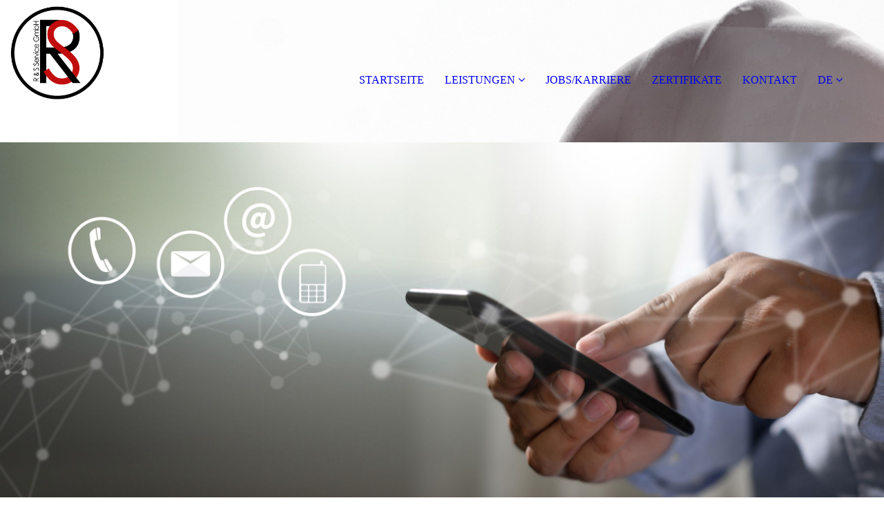

--- FILE ---
content_type: text/html; charset=utf-8
request_url: https://runds-gmbh.net/de/KONTAKT/
body_size: 29815
content:
<!DOCTYPE html><html lang="de"><head><meta http-equiv="Content-Type" content="text/html; charset=UTF-8"><title>R&amp;S Service GmbH</title><meta name="description" content="KONTAKT"><meta name="keywords" content="Anlagenbau, Rohrleitungsbau, Schweißtechnik, Dokumentation, R und S Service Gmbh, R&amp;S Service Gmbh, "><link href="http://59222730.swh.strato-hosting.eu/de/KONTAKT/" rel="canonical"><meta content="R&amp;S Service GmbH" property="og:title"><meta content="website" property="og:type"><meta content="http://59222730.swh.strato-hosting.eu/de/KONTAKT/" property="og:url"><meta content="https://runds-gmbh.net/.cm4all/uproc.php/0/400dpiLogoCropped_2.png" property="og:image"/><script>
              window.beng = window.beng || {};
              window.beng.env = {
                language: "en",
                country: "US",
                mode: "deploy",
                context: "page",
                pageId: "000002341714",
                pageLanguage: "de",
                skeletonId: "",
                scope: "1785026",
                isProtected: false,
                navigationText: "KONTAKT",
                instance: "1",
                common_prefix: "https://strato-editor.com",
                design_common: "https://strato-editor.com/beng/designs/",
                design_template: "sys/cm_dh_091",
                path_design: "https://strato-editor.com/beng/designs/data/sys/cm_dh_091/",
                path_res: "https://strato-editor.com/res/",
                path_bengres: "https://strato-editor.com/beng/res/",
                masterDomain: "",
                preferredDomain: "",
                preprocessHostingUri: function(uri) {
                  
                    return uri || "";
                  
                },
                hideEmptyAreas: true
              };
            </script><script xmlns="http://www.w3.org/1999/xhtml" src="https://strato-editor.com/cm4all-beng-proxy/beng-proxy.js"></script><link xmlns="http://www.w3.org/1999/xhtml" rel="stylesheet" href="https://strato-editor.com/.cm4all/e/static/3rdparty/font-awesome/css/font-awesome.min.css"></link><link rel="stylesheet" type="text/css" href="https://strato-editor.com/.cm4all/res/static/libcm4all-js-widget/3.89.7/css/widget-runtime.css" />
<link rel="stylesheet" type="text/css" href="https://strato-editor.com/.cm4all/res/static/beng-editor/5.3.138/css/deploy.css" />
<link rel="stylesheet" type="text/css" href="https://strato-editor.com/.cm4all/res/static/libcm4all-js-widget/3.89.7/css/slideshow-common.css" />
<script src="https://strato-editor.com/.cm4all/res/static/jquery-1.7/jquery.js"></script><script src="https://strato-editor.com/.cm4all/res/static/prototype-1.7.3/prototype.js"></script><script src="https://strato-editor.com/.cm4all/res/static/jslib/1.4.1/js/legacy.js"></script><script src="https://strato-editor.com/.cm4all/res/static/libcm4all-js-widget/3.89.7/js/widget-runtime.js"></script>
<script src="https://strato-editor.com/.cm4all/res/static/libcm4all-js-widget/3.89.7/js/slideshow-common.js"></script>
<script src="https://strato-editor.com/.cm4all/res/static/beng-editor/5.3.138/js/deploy.js"></script>
<script type="text/javascript" src="https://strato-editor.com/.cm4all/uro/assets/js/uro-min.js"></script><link href="https://strato-editor.com/.cm4all/designs/static/sys/cm_dh_091/1769040069.7222557/css/main.css" rel="stylesheet" type="text/css"><meta name="viewport" content="width=device-width, initial-scale=1, maximum-scale=1, user-scalable=no"><link href="https://strato-editor.com/.cm4all/designs/static/sys/cm_dh_091/1769040069.7222557/css/responsive.css" rel="stylesheet" type="text/css"><link href="https://strato-editor.com/.cm4all/designs/static/sys/cm_dh_091/1769040069.7222557/css/cm-templates-global-style.css" rel="stylesheet" type="text/css"><script type="text/javascript" src="https://strato-editor.com/.cm4all/designs/static/sys/cm_dh_091/1769040069.7222557/js/effects.js"></script><script type="text/javascript" src="https://strato-editor.com/.cm4all/designs/static/sys/cm_dh_091/1769040069.7222557/js/cm_template-focus-point.js"></script><link href="/.cm4all/handler.php/vars.css?v=20250912085054" type="text/css" rel="stylesheet"><style type="text/css">.cm-logo {background-image: url("/.cm4all/uproc.php/0/.400dpiLogoCropped_2.png/picture-1200?_=16608048958");
        background-position: 0% 50%;
background-size: auto 100%;
background-repeat: no-repeat;
      }</style><script type="text/javascript">window.cmLogoWidgetId = "STRATP_cm4all_com_widgets_Logo_15259180";
            window.cmLogoGetCommonWidget = function (){
                return new cm4all.Common.Widget({
            base    : "/de/KONTAKT/index.php/",
            session : "",
            frame   : "",
            path    : "STRATP_cm4all_com_widgets_Logo_15259180"
        })
            };
            window.logoConfiguration = {
                "cm-logo-x" : "0%",
        "cm-logo-y" : "50%",
        "cm-logo-v" : "2.0",
        "cm-logo-w" : "auto",
        "cm-logo-h" : "100%",
        "cm-logo-di" : "sys/cm_dh_091",
        "cm-logo-u" : "uro-service://",
        "cm-logo-k" : "%7B%22serviceId%22%3A%220%22%2C%22path%22%3A%22%2F%22%2C%22name%22%3A%22400dpiLogoCropped_2.png%22%2C%22type%22%3A%22image%2Fpng%22%2C%22size%22%3A%22273777%22%2C%22start%22%3A%2216608048958%22%2C%22width%22%3A%221302%22%2C%22height%22%3A%221296%22%7D",
        "cm-logo-bc" : "",
        "cm-logo-ln" : "/de/STARTSEITE/index.php/",
        "cm-logo-ln$" : "home",
        "cm-logo-hi" : false
        ,
        _logoBaseUrl : "uro-service:\/\/",
        _logoPath : "%7B%22serviceId%22%3A%220%22%2C%22path%22%3A%22%2F%22%2C%22name%22%3A%22400dpiLogoCropped_2.png%22%2C%22type%22%3A%22image%2Fpng%22%2C%22size%22%3A%22273777%22%2C%22start%22%3A%2216608048958%22%2C%22width%22%3A%221302%22%2C%22height%22%3A%221296%22%7D"
        };
            jQuery(document).ready(function() {
                var href = (beng.env.mode == "deploy" ? "/" : "/de/STARTSEITE/index.php/");
                jQuery(".cm-logo").wrap("<a style='text-decoration: none;' href='" + href + "'></a>");
            });
            
          jQuery(document).ready(function() {
            var logoElement = jQuery(".cm-logo");
            logoElement.attr("role", "img");
            logoElement.attr("tabindex", "0");
            logoElement.attr("aria-label", "logo");
          });
        </script><link rel="shortcut icon" type="image/png" href="/.cm4all/sysdb/favicon/icon-32x32_750fcdf.png"/><link rel="shortcut icon" sizes="196x196" href="/.cm4all/sysdb/favicon/icon-196x196_750fcdf.png"/><link rel="apple-touch-icon" sizes="180x180" href="/.cm4all/sysdb/favicon/icon-180x180_750fcdf.png"/><link rel="apple-touch-icon" sizes="120x120" href="/.cm4all/sysdb/favicon/icon-120x120_750fcdf.png"/><link rel="apple-touch-icon" sizes="152x152" href="/.cm4all/sysdb/favicon/icon-152x152_750fcdf.png"/><link rel="apple-touch-icon" sizes="76x76" href="/.cm4all/sysdb/favicon/icon-76x76_750fcdf.png"/><meta name="msapplication-square70x70logo" content="/.cm4all/sysdb/favicon/icon-70x70_750fcdf.png"/><meta name="msapplication-square150x150logo" content="/.cm4all/sysdb/favicon/icon-150x150_750fcdf.png"/><meta name="msapplication-square310x310logo" content="/.cm4all/sysdb/favicon/icon-310x310_750fcdf.png"/><link rel="shortcut icon" type="image/png" href="/.cm4all/sysdb/favicon/icon-48x48_750fcdf.png"/><link rel="shortcut icon" type="image/png" href="/.cm4all/sysdb/favicon/icon-96x96_750fcdf.png"/><style id="cm_table_styles"></style><style id="cm_background_queries">            @media(min-width: 100px), (min-resolution: 72dpi), (-webkit-min-device-pixel-ratio: 1) {.cm-background{background-image:url("/.cm4all/uproc.php/0/Neue%20Bilder/.future-factory-plant-and-energy-industry-concept.jpg/picture-200?_=18074872aa8");}}@media(min-width: 100px), (min-resolution: 144dpi), (-webkit-min-device-pixel-ratio: 2) {.cm-background{background-image:url("/.cm4all/uproc.php/0/Neue%20Bilder/.future-factory-plant-and-energy-industry-concept.jpg/picture-400?_=18074872aa8");}}@media(min-width: 200px), (min-resolution: 72dpi), (-webkit-min-device-pixel-ratio: 1) {.cm-background{background-image:url("/.cm4all/uproc.php/0/Neue%20Bilder/.future-factory-plant-and-energy-industry-concept.jpg/picture-400?_=18074872aa8");}}@media(min-width: 200px), (min-resolution: 144dpi), (-webkit-min-device-pixel-ratio: 2) {.cm-background{background-image:url("/.cm4all/uproc.php/0/Neue%20Bilder/.future-factory-plant-and-energy-industry-concept.jpg/picture-800?_=18074872aa8");}}@media(min-width: 400px), (min-resolution: 72dpi), (-webkit-min-device-pixel-ratio: 1) {.cm-background{background-image:url("/.cm4all/uproc.php/0/Neue%20Bilder/.future-factory-plant-and-energy-industry-concept.jpg/picture-800?_=18074872aa8");}}@media(min-width: 400px), (min-resolution: 144dpi), (-webkit-min-device-pixel-ratio: 2) {.cm-background{background-image:url("/.cm4all/uproc.php/0/Neue%20Bilder/.future-factory-plant-and-energy-industry-concept.jpg/picture-1200?_=18074872aa8");}}@media(min-width: 600px), (min-resolution: 72dpi), (-webkit-min-device-pixel-ratio: 1) {.cm-background{background-image:url("/.cm4all/uproc.php/0/Neue%20Bilder/.future-factory-plant-and-energy-industry-concept.jpg/picture-1200?_=18074872aa8");}}@media(min-width: 600px), (min-resolution: 144dpi), (-webkit-min-device-pixel-ratio: 2) {.cm-background{background-image:url("/.cm4all/uproc.php/0/Neue%20Bilder/.future-factory-plant-and-energy-industry-concept.jpg/picture-1600?_=18074872aa8");}}@media(min-width: 800px), (min-resolution: 72dpi), (-webkit-min-device-pixel-ratio: 1) {.cm-background{background-image:url("/.cm4all/uproc.php/0/Neue%20Bilder/.future-factory-plant-and-energy-industry-concept.jpg/picture-1600?_=18074872aa8");}}@media(min-width: 800px), (min-resolution: 144dpi), (-webkit-min-device-pixel-ratio: 2) {.cm-background{background-image:url("/.cm4all/uproc.php/0/Neue%20Bilder/.future-factory-plant-and-energy-industry-concept.jpg/picture-2600?_=18074872aa8");}}
</style><script type="application/x-cm4all-cookie-consent" data-code=""></script></head><body ondrop="return false;" class=" device-desktop cm-deploy cm-deploy-342 cm-deploy-4x"><div class="cm-background" data-cm-qa-bg="image"></div><div class="cm-background-video" data-cm-qa-bg="video"></div><div class="cm-background-effects" data-cm-qa-bg="effect"></div><div class="page_wrapper cm-templates-container"><div class="logo_wrapper"><div class="cm_can_be_empty cm-logo" id="logo"></div><nav class="navigation_wrapper cm_with_forcesub" id="cm_navigation"><ul id="cm_mainnavigation"><li id="cm_navigation_pid_2341718"><a title="STARTSEITE" href="/de/STARTSEITE/" class="cm_anchor">STARTSEITE</a></li><li id="cm_navigation_pid_5922518" class="cm_has_subnavigation"><a title="LEISTUNGEN" href="/de/Leistungen/" class="cm_anchor">LEISTUNGEN</a><ul class="cm_subnavigation" id="cm_subnavigation_pid_5922518"><li id="cm_navigation_pid_7830220"><a title="Projektmanagement &amp; Engineering" href="/de/Projektmanagement-Engineering/" class="cm_anchor">Projektmanagement &amp; Engineering</a></li><li id="cm_navigation_pid_7830316"><a title="Industrieservice" href="/de/Industrieservice/" class="cm_anchor">Industrieservice</a></li><li id="cm_navigation_pid_7830335"><a title="Rohrleitungsbau" href="/de/Rohrleitungsbau/" class="cm_anchor">Rohrleitungsbau</a></li><li id="cm_navigation_pid_7830355"><a title="Schweisstechnik" href="/de/Schweisstechnik/" class="cm_anchor">Schweisstechnik</a></li><li id="cm_navigation_pid_8700789" class="cm_has_subnavigation"><a title="Lehrgänge / Schulungen" href="/de/Lehrgaenge-Schulungen/" class="cm_anchor">Lehrgänge / Schulungen</a><ul class="cm_subnavigation" id="cm_subnavigation_pid_8700789"><li id="cm_navigation_pid_8701782"><a title="Verschraubungsmonteur nach DIN EN 1591-4" href="/de/LEISTUNGEN/Lehrgaenge-Schulungen/Verschraubungsmonteur-nach-DIN-EN-1591-4/" class="cm_anchor">Verschraubungsmonteur nach DIN EN 1591-4</a></li></ul></li></ul></li><li id="cm_navigation_pid_2342141"><a title="JOBS/KARRIERE" href="/de/JOBSKARRIERE/" class="cm_anchor">JOBS/KARRIERE</a></li><li id="cm_navigation_pid_2532259"><a title="ZERTIFIKATE" href="/de/ZERTIFIKATE/" class="cm_anchor">ZERTIFIKATE</a></li><li id="cm_navigation_pid_2341714" class="cm_current"><a title="KONTAKT" href="/de/KONTAKT/" class="cm_anchor">KONTAKT</a></li><li class="cm_language_navigation cm_has_subnavigation" id="cm_language_navigation"><a href="/de/" aria-label="Aktuelle Sprache: Deutsch" class="cm_anchor">DE</a><ul class="cm_subnavigation"><li><a href="/en/" aria-label="Change language: English" class="cm_anchor">EN</a></li></ul></li></ul></nav></div><header class="head_wrapper"><div class="keyvisual_wrapper cm_can_be_empty"><div class="cm-template-keyvisual__media cm_can_be_empty cm-kv-0" id="keyvisual"></div><div class="title_wrapper cm-templates-title-container cm_can_be_empty"><div class="title cm-templates-heading__title" id="title" style=""> </div><div class="subtitle cm-templates-heading__subtitle" id="subtitle" style=""> </div></div></div><div class="sidebar_wrapper cm-templates-sidebar-container-one cm_can_be_empty"><aside class="sidebar cm_can_be_empty" id="widgetbar_site_1" data-cm-hintable="yes"><p> </p></aside><aside class="sidebar cm_can_be_empty" id="widgetbar_page_1" data-cm-hintable="yes"><p> </p></aside></div></header><div class="cm-template-content content_wrapper"><div class="content_center cm-templates-flexbox"><main class="cm-template-content__main content cm-templates-text" id="content_main" data-cm-hintable="yes"><h1><span style="font-size: 48px; font-family: Tahoma, Geneva, sans-serif; color: #656565;"><strong>Kontakt</strong></span></h1><h3>Der einfachste Weg mit uns in Kontakt zu treten.<br>Wir bemühen uns um schnellstmögliche Bearbeitung Ihres Anliegens!<br></h3><p><br></p><div class="clearFloating" style="clear:both;height: 0px; width: auto;"></div><div id="widgetcontainer_STRATP_com_cm4all_wch_maps_39462143" class="
				    cm_widget_block
					cm_widget com_cm4all_wch_maps cm_widget_block_center" style="width:100%; max-width:100%; height:320px; "><div class="cm_widget_anchor"><a name="STRATP_com_cm4all_wch_maps_39462143" id="widgetanchor_STRATP_com_cm4all_wch_maps_39462143"><!--com.cm4all.wch.maps--></a></div><a  class="cm4all-cookie-consent"   href="/de/KONTAKT/index.php/;focus=STRATP_com_cm4all_wch_maps_39462143&amp;frame=STRATP_com_cm4all_wch_maps_39462143" data-wcid="com.cm4all.wch.maps" data-wiid="STRATP_com_cm4all_wch_maps_39462143" data-lazy="true" data-thirdparty="true" data-statistics="false" rel="nofollow" data-blocked="true"><!--STRATP_com_cm4all_wch_maps_39462143--></a></div><p> <br> </p><div class="cm_column_wrapper"><div style="width: 33.3333%;" class="cm_column"><p><span style="font-size: 22px;"><strong style='font-family: "Open Sans", sans-serif;'>R &amp; S Service GmbH</strong><br><span style='font-size: 18px; font-family: "Open Sans", sans-serif;'>Mühläcker 12<br>76768 Berg</span></span><br> </p></div><div style="width: 7.5px;" class="cm_column_gap cm_column_gap_left"></div><div style="width: 7.5px;" class="cm_column_gap cm_column_gap_right"></div><div style="width: 33.3333%;" class="cm_column"><p><span style='font-size: 22px; font-family: "Open Sans", sans-serif;'><strong>Dr. Filip Vucetic</strong></span></p><p><span style='font-size: 14px; font-family: "Open Sans", sans-serif;'>Geschäftsführer</span></p><p><br></p><p><span style='font-size: 18px; font-family: "Open Sans", sans-serif;'>Telefon: <a href="tel:+49%20(0)%207277%209719100" target="_blank" rel="noreferrer noopener" class="cm_anchor">+49 (0) 7277 9719100</a><br></span></p><p><span style='font-size: 18px; font-family: "Open Sans", sans-serif;'>E-Mail: info@runds-gmbh.de</span><br></p></div><div style="width: 8px;" class="cm_column_gap cm_column_gap_left"></div><div style="width: 8px;" class="cm_column_gap cm_column_gap_right"></div><div style="width: 33.3333%;" class="cm_column"><p><br></p></div></div><p> </p><div id="cm_bottom_clearer" style="clear: both;" contenteditable="false"></div></main></div></div><div class="sidebar_wrapper_bottom cm-templates-sidebar-container-two cm_can_be_empty"><div class="content_center"><aside class="sidebar cm_can_be_empty" id="widgetbar_page_2" data-cm-hintable="yes"><p><br></p></aside><aside class="sidebar cm_can_be_empty" id="widgetbar_site_2" data-cm-hintable="yes"><div class="cm_column_wrapper"><div style="width: 33.3333%;" class="cm_column"><p><strong style='font-size: 18px; font-family: "Open Sans", sans-serif;'>R &amp; S Service GmbH</strong><br></p><p>Mühläcker 12<br>76768 Berg<br></p></div><div style="width: 7.5px;" class="cm_column_gap cm_column_gap_left"></div><div style="width: 7.5px;" class="cm_column_gap cm_column_gap_right"></div><div style="width: 33.3333%;" class="cm_column"><p>Telefon: +49 7277 971 91 00<br>E-Mail: info@runds-gmbh.de</p><p><a href="/de/IMPRESSUM/" class="cm_anchor">Impressum</a><br></p><p><a href="/de/Datenschutz/" class="cm_anchor">Datenschutz</a><br></p></div><div style="width: 7.5px;" class="cm_column_gap cm_column_gap_left"></div><div style="width: 7.5px;" class="cm_column_gap cm_column_gap_right"></div><div style="width: 33.3333%;" class="cm_column"><div id="widgetcontainer_STRATP_cm4all_com_widgets_UroPhoto_47853009" class="
				    cm_widget_block
					cm_widget cm4all_com_widgets_UroPhoto cm_widget_block_center" style="width:100%; max-width:1416px; "><div class="cm_widget_anchor"><a name="STRATP_cm4all_com_widgets_UroPhoto_47853009" id="widgetanchor_STRATP_cm4all_com_widgets_UroPhoto_47853009"><!--cm4all.com.widgets.UroPhoto--></a></div><div xmlns="http://www.w3.org/1999/xhtml" data-uro-type="image/png" style="width:100%;height:100%;" id="uroPhotoOuterSTRATP_cm4all_com_widgets_UroPhoto_47853009"><script type="text/javascript">
                window.uroPhotoWidget_doShow = function(id) {
                    var pSrc = document.getElementById(id).querySelector("img").currentSrc;
                    jQuery("<img/>").css({"max-width":"100%", "max-height":"100%"}).attr("src", pSrc).load(function() {
                        // is it a number and larger than 0 ..., Number.isInteger does not exists in IE
                        if (!isNaN(parseInt(this.width)) && this.width > 0) {
                            Common.openFullscreenImage(pSrc);
                        } else {
                            // TODO: Most likley this is an svg where we need the aspect ratio.
                            // Until we know this, just open with some minimal dimension.
                            Common.openFullscreenImage(pSrc, {minWidth:640, height:480});
                        }
                    });
                };
                </script><a onclick="uroPhotoWidget_doShow('panchorSTRATP_cm4all_com_widgets_UroPhoto_47853009')" href="javascript:;" style="border:0px;" id="panchorSTRATP_cm4all_com_widgets_UroPhoto_47853009">            <picture><source srcset="/.cm4all/uproc.php/0/.Zertifikate.png/picture-1600?_=18c01d67c22 1x, /.cm4all/uproc.php/0/.Zertifikate.png/picture-2600?_=18c01d67c22 2x" media="(min-width:800px)"><source srcset="/.cm4all/uproc.php/0/.Zertifikate.png/picture-1200?_=18c01d67c22 1x, /.cm4all/uproc.php/0/.Zertifikate.png/picture-1600?_=18c01d67c22 2x" media="(min-width:600px)"><source srcset="/.cm4all/uproc.php/0/.Zertifikate.png/picture-800?_=18c01d67c22 1x, /.cm4all/uproc.php/0/.Zertifikate.png/picture-1200?_=18c01d67c22 2x" media="(min-width:400px)"><source srcset="/.cm4all/uproc.php/0/.Zertifikate.png/picture-400?_=18c01d67c22 1x, /.cm4all/uproc.php/0/.Zertifikate.png/picture-800?_=18c01d67c22 2x" media="(min-width:200px)"><source srcset="/.cm4all/uproc.php/0/.Zertifikate.png/picture-200?_=18c01d67c22 1x, /.cm4all/uproc.php/0/.Zertifikate.png/picture-400?_=18c01d67c22 2x" media="(min-width:100px)"><img src="/.cm4all/uproc.php/0/.Zertifikate.png/picture-200?_=18c01d67c22" data-uro-original="/.cm4all/uproc.php/0/Zertifikate.png?_=18c01d67c22" onerror="uroGlobal().util.error(this, '', 'uro-widget')" data-uro-width="1087" data-uro-height="148" alt="" style="width:100%;" title="" loading="lazy"></picture>
<span></span></a></div></div><p><br></p></div></div><p><br></p></aside></div></div><div class="footer_wrapper cm-templates-footer cm_can_be_empty"><footer class="cm_can_be_empty" id="footer" data-cm-hintable="yes"><div><span style="font-size: 14px; color: #ffffff; background-color: rgba(101, 101, 101, 0.76);"> © 2025 R&amp;S Service GmbH</span><span style="font-size: 14px; color: #ffffff; background-color: rgba(101, 101, 101, 0.67);"> </span><br><div><br></div></div></footer></div></div><div class="modal_background"> </div><nav class="navigation_wrapper_mobile cm_with_forcesub " id="mobile_cm_mobile_navigation"><ul id="mobile_cm_mainnavigation"><li id="mobile_cm_navigation_pid_2341718"><a title="STARTSEITE" href="/de/STARTSEITE/" class="cm_anchor">STARTSEITE</a></li><li id="mobile_cm_navigation_pid_5922518" class="cm_has_subnavigation"><a title="LEISTUNGEN" href="/de/Leistungen/" class="cm_anchor">LEISTUNGEN</a><ul class="cm_subnavigation" id="mobile_cm_subnavigation_pid_5922518"><li id="mobile_cm_navigation_pid_7830220"><a title="Projektmanagement &amp; Engineering" href="/de/Projektmanagement-Engineering/" class="cm_anchor">Projektmanagement &amp; Engineering</a></li><li id="mobile_cm_navigation_pid_7830316"><a title="Industrieservice" href="/de/Industrieservice/" class="cm_anchor">Industrieservice</a></li><li id="mobile_cm_navigation_pid_7830335"><a title="Rohrleitungsbau" href="/de/Rohrleitungsbau/" class="cm_anchor">Rohrleitungsbau</a></li><li id="mobile_cm_navigation_pid_7830355"><a title="Schweisstechnik" href="/de/Schweisstechnik/" class="cm_anchor">Schweisstechnik</a></li><li id="mobile_cm_navigation_pid_8700789" class="cm_has_subnavigation"><a title="Lehrgänge / Schulungen" href="/de/Lehrgaenge-Schulungen/" class="cm_anchor">Lehrgänge / Schulungen</a><ul class="cm_subnavigation" id="mobile_cm_subnavigation_pid_8700789"><li id="mobile_cm_navigation_pid_8701782"><a title="Verschraubungsmonteur nach DIN EN 1591-4" href="/de/LEISTUNGEN/Lehrgaenge-Schulungen/Verschraubungsmonteur-nach-DIN-EN-1591-4/" class="cm_anchor">Verschraubungsmonteur nach DIN EN 1591-4</a></li></ul></li></ul></li><li id="mobile_cm_navigation_pid_2342141"><a title="JOBS/KARRIERE" href="/de/JOBSKARRIERE/" class="cm_anchor">JOBS/KARRIERE</a></li><li id="mobile_cm_navigation_pid_2532259"><a title="ZERTIFIKATE" href="/de/ZERTIFIKATE/" class="cm_anchor">ZERTIFIKATE</a></li><li id="mobile_cm_navigation_pid_2341714" class="cm_current"><a title="KONTAKT" href="/de/KONTAKT/" class="cm_anchor">KONTAKT</a></li><li class="cm_language_navigation cm_has_subnavigation" id="cm_language_navigation"><a href="/de/" aria-label="Aktuelle Sprache: Deutsch" class="cm_anchor">DE</a><ul class="cm_subnavigation"><li><a href="/en/" aria-label="Change language: English" class="cm_anchor">EN</a></li></ul></li></ul></nav><div class="toggle_wrapper--contain"><div class="toggle_wrapper toggle2"><div class="toggle_btn"> </div><div class="toggle_btn"> </div><div class="toggle_btn"> </div></div></div><script type="text/javascript" src="https://strato-editor.com/.cm4all/designs/static/sys/cm_dh_091/1769040069.7222557/js/cm-templates-global-script.js"></script><div class="cm_widget_anchor"><a name="STRATP_cm4all_com_widgets_CookiePolicy_15259182" id="widgetanchor_STRATP_cm4all_com_widgets_CookiePolicy_15259182"><!--cm4all.com.widgets.CookiePolicy--></a></div><script data-tracking="false" data-cookie-settings-enabled="false" src="/.cm4all/widgetres.php/cm4all.com.widgets.CookiePolicy/show.js?v=3.3.38" defer="defer" id="cookieSettingsScript"></script><noscript ><div style="position:absolute;bottom:0;" id="statdiv"><img alt="" height="1" width="1" src="https://strato-editor.com/.cm4all/_pixel.img?site=1845501-DsBvbb-R&amp;page=pid_2341714&amp;path=%2Fde%2FKONTAKT%2Findex.php%2F&amp;nt=KONTAKT"/></div></noscript><script  type="text/javascript">//<![CDATA[
            document.body.insertAdjacentHTML('beforeend', '<div style="position:absolute;bottom:0;" id="statdiv"><img alt="" height="1" width="1" src="https://strato-editor.com/.cm4all/_pixel.img?site=1845501-DsBvbb-R&amp;page=pid_2341714&amp;path=%2Fde%2FKONTAKT%2Findex.php%2F&amp;nt=KONTAKT&amp;domain='+escape(document.location.hostname)+'&amp;ref='+escape(document.referrer)+'"/></div>');
        //]]></script><div xmlns="http://www.w3.org/1999/xhtml" class="cm-smart-access-button"><div class="scaler"><i class="fa fa-th" aria-hidden="true"></i></div></div><div xmlns="http://www.w3.org/1999/xhtml" class="cm-smart-access-menu num-buttons-4"><div class="protector"></div><div class="tiles"><a href="mailto:info@runds-gmbh.de" target=""><div class="tile mail"><div class="icon"><i class="fa fa-mail" aria-hidden="true"></i></div><div class="title">E-Mail</div></div></a><a href="tel:+4972759488867" target=""><div class="tile call"><div class="icon"><i class="fa fa-call" aria-hidden="true"></i></div><div class="title">Anruf</div></div></a><a href="/de/STARTSEITE/" target=""><div class="tile about"><div class="icon"><i class="fa fa-about" aria-hidden="true"></i></div><div class="title">Infos</div></div></a></div></div><div style="display: none;" id="keyvisualWidgetVideosContainer"></div><style type="text/css">.cm-kv-0 {
background-color: ;
background-position: 50% 50%;
background-size: 100% auto;
background-repeat: no-repeat;
}
            @media(min-width: 100px), (min-resolution: 72dpi), (-webkit-min-device-pixel-ratio: 1) {.cm-kv-0{background-image:url("/.cm4all/uproc.php/0/Neue%20Bilder/.14.jpg/picture-200?_=18074675a20");}}@media(min-width: 100px), (min-resolution: 144dpi), (-webkit-min-device-pixel-ratio: 2) {.cm-kv-0{background-image:url("/.cm4all/uproc.php/0/Neue%20Bilder/.14.jpg/picture-400?_=18074675a20");}}@media(min-width: 200px), (min-resolution: 72dpi), (-webkit-min-device-pixel-ratio: 1) {.cm-kv-0{background-image:url("/.cm4all/uproc.php/0/Neue%20Bilder/.14.jpg/picture-400?_=18074675a20");}}@media(min-width: 200px), (min-resolution: 144dpi), (-webkit-min-device-pixel-ratio: 2) {.cm-kv-0{background-image:url("/.cm4all/uproc.php/0/Neue%20Bilder/.14.jpg/picture-800?_=18074675a20");}}@media(min-width: 400px), (min-resolution: 72dpi), (-webkit-min-device-pixel-ratio: 1) {.cm-kv-0{background-image:url("/.cm4all/uproc.php/0/Neue%20Bilder/.14.jpg/picture-800?_=18074675a20");}}@media(min-width: 400px), (min-resolution: 144dpi), (-webkit-min-device-pixel-ratio: 2) {.cm-kv-0{background-image:url("/.cm4all/uproc.php/0/Neue%20Bilder/.14.jpg/picture-1200?_=18074675a20");}}@media(min-width: 600px), (min-resolution: 72dpi), (-webkit-min-device-pixel-ratio: 1) {.cm-kv-0{background-image:url("/.cm4all/uproc.php/0/Neue%20Bilder/.14.jpg/picture-1200?_=18074675a20");}}@media(min-width: 600px), (min-resolution: 144dpi), (-webkit-min-device-pixel-ratio: 2) {.cm-kv-0{background-image:url("/.cm4all/uproc.php/0/Neue%20Bilder/.14.jpg/picture-1600?_=18074675a20");}}@media(min-width: 800px), (min-resolution: 72dpi), (-webkit-min-device-pixel-ratio: 1) {.cm-kv-0{background-image:url("/.cm4all/uproc.php/0/Neue%20Bilder/.14.jpg/picture-1600?_=18074675a20");}}@media(min-width: 800px), (min-resolution: 144dpi), (-webkit-min-device-pixel-ratio: 2) {.cm-kv-0{background-image:url("/.cm4all/uproc.php/0/Neue%20Bilder/.14.jpg/picture-2600?_=18074675a20");}}
</style><style type="text/css">
			#keyvisual {
				overflow: hidden;
			}
			.kv-video-wrapper {
				width: 100%;
				height: 100%;
				position: relative;
			}
			</style><script type="text/javascript">
				jQuery(document).ready(function() {
					function moveTempVideos(slideshow, isEditorMode) {
						var videosContainer = document.getElementById('keyvisualWidgetVideosContainer');
						if (videosContainer) {
							while (videosContainer.firstChild) {
								var div = videosContainer.firstChild;
								var divPosition = div.className.substring('cm-kv-0-tempvideo-'.length);
								if (isEditorMode && parseInt(divPosition) > 1) {
									break;
								}
								videosContainer.removeChild(div);
								if (div.nodeType == Node.ELEMENT_NODE) {
									var pos = '';
									if (slideshow) {
										pos = '-' + divPosition;
									}
									var kv = document.querySelector('.cm-kv-0' + pos);
									if (kv) {
										if (!slideshow) {
											var wrapperDiv = document.createElement("div"); 
											wrapperDiv.setAttribute("class", "kv-video-wrapper");
											kv.insertBefore(wrapperDiv, kv.firstChild);
											kv = wrapperDiv;
										}
										while (div.firstChild) {
											kv.appendChild(div.firstChild);
										}
										if (!slideshow) {
											break;
										}
									}
								}
							}
						}
					}

					function kvClickAction(mode, href) {
						if (mode == 'internal') {
							if (!window.top.syntony || !/_home$/.test(window.top.syntony.bifmState)) {
								window.location.href = href;
							}
						} else if (mode == 'external') {
							var a = document.createElement('a');
							a.href = href;
							a.target = '_blank';
							a.rel = 'noreferrer noopener';
							a.click();
						}
					}

					var keyvisualElement = jQuery("[cm_type=keyvisual]");
					if(keyvisualElement.length == 0){
						keyvisualElement = jQuery("#keyvisual");
					}
					if(keyvisualElement.length == 0){
						keyvisualElement = jQuery("[class~=cm-kv-0]");
					}
				
						keyvisualElement.attr("role", "img");
						keyvisualElement.attr("tabindex", "0");
						keyvisualElement.attr("aria-label", "hauptgrafik");
					
					moveTempVideos(false, false);
					var video = document.querySelector('#keyvisual video');
					if (video) {
						video.play();
					}
				
			});
		</script></body></html>
